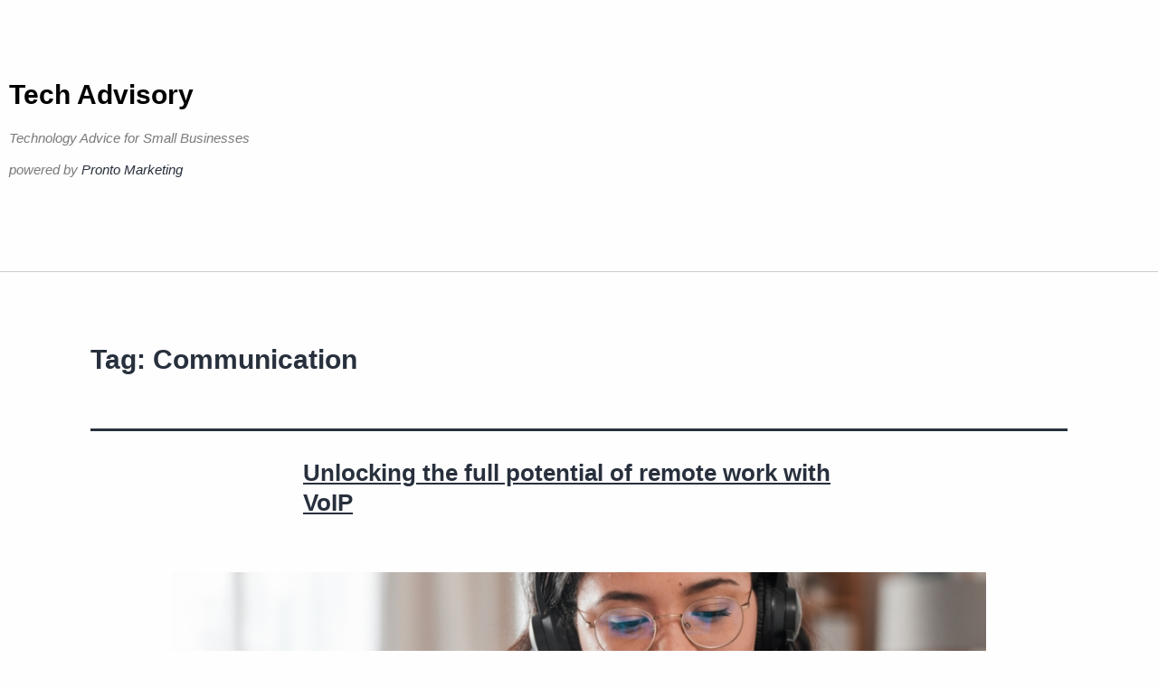

--- FILE ---
content_type: text/html; charset=UTF-8
request_url: https://www.techadvisory.org/tag/communication/
body_size: 10226
content:
<!DOCTYPE html>
<html lang="en-US">
<head>
	<meta charset="UTF-8">
	<meta name="viewport" content="width=device-width, initial-scale=1.0, viewport-fit=cover" />		<title>Communication &#8211; Tech Advisory</title>
<meta name='robots' content='max-image-preview:large' />
<link rel="alternate" type="application/rss+xml" title="Tech Advisory &raquo; Feed" href="https://www.techadvisory.org/feed/" />
<link rel="alternate" type="application/rss+xml" title="Tech Advisory &raquo; Comments Feed" href="https://www.techadvisory.org/comments/feed/" />
<link rel="alternate" type="application/rss+xml" title="Tech Advisory &raquo; Communication Tag Feed" href="https://www.techadvisory.org/tag/communication/feed/" />
<style id='wp-img-auto-sizes-contain-inline-css'>
img:is([sizes=auto i],[sizes^="auto," i]){contain-intrinsic-size:3000px 1500px}
/*# sourceURL=wp-img-auto-sizes-contain-inline-css */
</style>
<style id='wp-emoji-styles-inline-css'>

	img.wp-smiley, img.emoji {
		display: inline !important;
		border: none !important;
		box-shadow: none !important;
		height: 1em !important;
		width: 1em !important;
		margin: 0 0.07em !important;
		vertical-align: -0.1em !important;
		background: none !important;
		padding: 0 !important;
	}
/*# sourceURL=wp-emoji-styles-inline-css */
</style>
<link rel='stylesheet' id='twenty-twenty-one-custom-color-overrides-css' href='https://www.techadvisory.org/wp-content/themes/twentytwentyone/assets/css/custom-color-overrides.css?ver=2.7' media='all' />
<link rel='stylesheet' id='sign-in-with-google-css' href='https://www.techadvisory.org/wp-content/plugins/sign-in-with-google/src/public/css/sign-in-with-google-public.css?ver=1.8.0' media='all' />
<link rel='stylesheet' id='twenty-twenty-one-style-css' href='https://www.techadvisory.org/wp-content/themes/twentytwentyone/style.css?ver=2.7' media='all' />
<link rel='stylesheet' id='twenty-twenty-one-print-style-css' href='https://www.techadvisory.org/wp-content/themes/twentytwentyone/assets/css/print.css?ver=2.7' media='print' />
<link rel='stylesheet' id='elementor-frontend-css' href='https://www.techadvisory.org/wp-content/plugins/elementor/assets/css/frontend.min.css?ver=3.34.1' media='all' />
<link rel='stylesheet' id='widget-heading-css' href='https://www.techadvisory.org/wp-content/plugins/elementor/assets/css/widget-heading.min.css?ver=3.34.1' media='all' />
<link rel='stylesheet' id='elementor-icons-css' href='https://www.techadvisory.org/wp-content/plugins/elementor/assets/lib/eicons/css/elementor-icons.min.css?ver=5.45.0' media='all' />
<link rel='stylesheet' id='elementor-post-40845-css' href='https://www.techadvisory.org/wp-content/uploads/elementor/css/post-40845.css?ver=1768469906' media='all' />
<link rel='stylesheet' id='elementor-post-40945-css' href='https://www.techadvisory.org/wp-content/uploads/elementor/css/post-40945.css?ver=1768469906' media='all' />
<link rel='stylesheet' id='elementor-post-40936-css' href='https://www.techadvisory.org/wp-content/uploads/elementor/css/post-40936.css?ver=1768469906' media='all' />
<link rel='stylesheet' id='elementor-gf-local-robotoslab-css' href="https://www.techadvisory.org/wp-content/uploads/elementor/google-fonts/css/robotoslab.css?ver=1744104522" media='all' />
<link rel='stylesheet' id='elementor-gf-local-roboto-css' href="https://www.techadvisory.org/wp-content/uploads/elementor/google-fonts/css/roboto.css?ver=1744104526" media='all' />
<script src="https://www.techadvisory.org/wp-includes/js/jquery/jquery.min.js?ver=3.7.1" id="jquery-core-js" type="432f28dfa3f9a1fc01a28592-text/javascript"></script>
<script src="https://www.techadvisory.org/wp-includes/js/jquery/jquery-migrate.min.js?ver=3.4.1" id="jquery-migrate-js" type="432f28dfa3f9a1fc01a28592-text/javascript"></script>
<link rel="https://api.w.org/" href="https://www.techadvisory.org/wp-json/" /><link rel="alternate" title="JSON" type="application/json" href="https://www.techadvisory.org/wp-json/wp/v2/tags/54" /><link rel="EditURI" type="application/rsd+xml" title="RSD" href="https://www.techadvisory.org/xmlrpc.php?rsd" />
<meta name="generator" content="WordPress 6.9" />
<meta name="generator" content="Elementor 3.34.1; features: additional_custom_breakpoints; settings: css_print_method-external, google_font-enabled, font_display-swap">
<!-- Google tag (gtag.js) -->
<script async src="https://www.googletagmanager.com/gtag/js?id=G-990KYYYWD9" type="432f28dfa3f9a1fc01a28592-text/javascript"></script>
<script type="432f28dfa3f9a1fc01a28592-text/javascript">
  window.dataLayer = window.dataLayer || [];
  function gtag(){dataLayer.push(arguments);}
  gtag('js', new Date());

  gtag('config', 'G-990KYYYWD9');
</script>
			<style>
				.e-con.e-parent:nth-of-type(n+4):not(.e-lazyloaded):not(.e-no-lazyload),
				.e-con.e-parent:nth-of-type(n+4):not(.e-lazyloaded):not(.e-no-lazyload) * {
					background-image: none !important;
				}
				@media screen and (max-height: 1024px) {
					.e-con.e-parent:nth-of-type(n+3):not(.e-lazyloaded):not(.e-no-lazyload),
					.e-con.e-parent:nth-of-type(n+3):not(.e-lazyloaded):not(.e-no-lazyload) * {
						background-image: none !important;
					}
				}
				@media screen and (max-height: 640px) {
					.e-con.e-parent:nth-of-type(n+2):not(.e-lazyloaded):not(.e-no-lazyload),
					.e-con.e-parent:nth-of-type(n+2):not(.e-lazyloaded):not(.e-no-lazyload) * {
						background-image: none !important;
					}
				}
			</style>
			<link rel="icon" href="https://www.techadvisory.org/wp-content/uploads/2017/01/cropped-cropped-favicon5121-32x32.png" sizes="32x32" />
<link rel="icon" href="https://www.techadvisory.org/wp-content/uploads/2017/01/cropped-cropped-favicon5121-192x192.png" sizes="192x192" />
<link rel="apple-touch-icon" href="https://www.techadvisory.org/wp-content/uploads/2017/01/cropped-cropped-favicon5121-180x180.png" />
<meta name="msapplication-TileImage" content="https://www.techadvisory.org/wp-content/uploads/2017/01/cropped-cropped-favicon5121-270x270.png" />
</head>
<body class="archive tag tag-communication tag-54 wp-embed-responsive wp-theme-twentytwentyone is-light-theme no-js hfeed no-widgets elementor-default elementor-kit-40845">
		<header data-elementor-type="header" data-elementor-id="40945" class="elementor elementor-40945 elementor-location-header" data-elementor-post-type="elementor_library">
					<section class="elementor-section elementor-top-section elementor-element elementor-element-f73a2ae elementor-section-boxed elementor-section-height-default elementor-section-height-default" data-id="f73a2ae" data-element_type="section">
						<div class="elementor-container elementor-column-gap-default">
					<div class="elementor-column elementor-col-100 elementor-top-column elementor-element elementor-element-8bce843" data-id="8bce843" data-element_type="column">
			<div class="elementor-widget-wrap elementor-element-populated">
						<div class="elementor-element elementor-element-d465d27 elementor-widget elementor-widget-theme-site-title elementor-widget-heading" data-id="d465d27" data-element_type="widget" data-widget_type="theme-site-title.default">
				<div class="elementor-widget-container">
					<h1 class="elementor-heading-title elementor-size-default"><a href="https://www.techadvisory.org">Tech Advisory</a></h1>				</div>
				</div>
				<div class="elementor-element elementor-element-cbce737 elementor-widget elementor-widget-heading" data-id="cbce737" data-element_type="widget" data-widget_type="heading.default">
				<div class="elementor-widget-container">
					<h2 class="elementor-heading-title elementor-size-default"><p>Technology Advice for Small Businesses</p>
<p>powered by <a>Pronto Marketing</a></p>
</h2>				</div>
				</div>
					</div>
		</div>
					</div>
		</section>
				</header>
		

	<header class="page-header alignwide">
		<h1 class="page-title">Tag: <span>Communication</span></h1>			</header><!-- .page-header -->

					
<article id="post-43327" class="post-43327 post type-post status-publish format-standard has-post-thumbnail hentry category-general-articles-a category-voip tag-2024may29voip_a tag-collaboration tag-communication tag-remote-work tag-video-conferencing tag-voice-calling tag-voip entry">

	
<header class="entry-header">
	<h2 class="entry-title default-max-width"><a href="https://www.techadvisory.org/2024/05/unlocking-the-full-potential-of-remote-work-with-voip/">Unlocking the full potential of remote work with VoIP</a></h2>
		
			<figure class="post-thumbnail">
				<a class="post-thumbnail-inner alignwide" href="https://www.techadvisory.org/2024/05/unlocking-the-full-potential-of-remote-work-with-voip/" aria-hidden="true" tabindex="-1">
					<img fetchpriority="high" width="900" height="300" src="https://www.techadvisory.org/wp-content/uploads/2024/05/img-blog-voip-and-remote-work-the-perfect-combination-A.jpg" class="attachment-post-thumbnail size-post-thumbnail wp-post-image" alt="" decoding="async" srcset="https://www.techadvisory.org/wp-content/uploads/2024/05/img-blog-voip-and-remote-work-the-perfect-combination-A.jpg 900w, https://www.techadvisory.org/wp-content/uploads/2024/05/img-blog-voip-and-remote-work-the-perfect-combination-A-300x100.jpg 300w, https://www.techadvisory.org/wp-content/uploads/2024/05/img-blog-voip-and-remote-work-the-perfect-combination-A-768x256.jpg 768w" sizes="(max-width: 900px) 100vw, 900px" style="width:100%;height:33.33%;max-width:900px;" />				</a>
							</figure><!-- .post-thumbnail -->

				</header><!-- .entry-header -->

	<div class="entry-content">
		<p>As businesses adapt to the evolving landscape of remote work, the need for robust and efficient communication tools becomes increasingly critical. Voice over Internet Protocol (VoIP) offers a revolutionary approach to remote communication, providing unmatched accessibility and a host of features designed to keep teams connected and productive. This blog post will explore the myriad&hellip; <a class="more-link" href="https://www.techadvisory.org/2024/05/unlocking-the-full-potential-of-remote-work-with-voip/">Continue reading <span class="screen-reader-text">Unlocking the full potential of remote work with VoIP</span></a></p>
	</div><!-- .entry-content -->

	<footer class="entry-footer default-max-width">
		<span class="posted-on">Published <time class="entry-date published updated" datetime="2024-05-29T08:00:09-07:00">May 29, 2024</time></span><div class="post-taxonomies"><span class="cat-links">Categorized as <a href="https://www.techadvisory.org/category/general-articles-a/" rel="category tag">General Articles A</a>, <a href="https://www.techadvisory.org/category/voip/" rel="category tag">VoIP</a> </span><span class="tags-links">Tagged <a href="https://www.techadvisory.org/tag/2024may29voip_a/" rel="tag">2024May29VoIP_A</a>, <a href="https://www.techadvisory.org/tag/collaboration/" rel="tag">Collaboration</a>, <a href="https://www.techadvisory.org/tag/communication/" rel="tag">Communication</a>, <a href="https://www.techadvisory.org/tag/remote-work/" rel="tag">remote work</a>, <a href="https://www.techadvisory.org/tag/video-conferencing/" rel="tag">video conferencing</a>, <a href="https://www.techadvisory.org/tag/voice-calling/" rel="tag">voice calling</a>, <a href="https://www.techadvisory.org/tag/voip/" rel="tag">VoIP</a></span></div>	</footer><!-- .entry-footer -->
</article><!-- #post-${ID} -->
					
<article id="post-43326" class="post-43326 post type-post status-publish format-standard has-post-thumbnail hentry category-general-articles-c category-voip tag-2024may29voip_c tag-collaboration tag-communication tag-remote-work tag-video-conferencing tag-voice-calling tag-voip entry">

	
<header class="entry-header">
	<h2 class="entry-title default-max-width"><a href="https://www.techadvisory.org/2024/05/voip-the-ultimate-solution-for-remote-work/">VoIP: The ultimate solution for remote work</a></h2>
		
			<figure class="post-thumbnail">
				<a class="post-thumbnail-inner alignwide" href="https://www.techadvisory.org/2024/05/voip-the-ultimate-solution-for-remote-work/" aria-hidden="true" tabindex="-1">
					<img width="900" height="300" src="https://www.techadvisory.org/wp-content/uploads/2024/05/img-blog-voip-and-remote-work-the-perfect-combination-C.jpg" class="attachment-post-thumbnail size-post-thumbnail wp-post-image" alt="" decoding="async" srcset="https://www.techadvisory.org/wp-content/uploads/2024/05/img-blog-voip-and-remote-work-the-perfect-combination-C.jpg 900w, https://www.techadvisory.org/wp-content/uploads/2024/05/img-blog-voip-and-remote-work-the-perfect-combination-C-300x100.jpg 300w, https://www.techadvisory.org/wp-content/uploads/2024/05/img-blog-voip-and-remote-work-the-perfect-combination-C-768x256.jpg 768w" sizes="(max-width: 900px) 100vw, 900px" style="width:100%;height:33.33%;max-width:900px;" />				</a>
							</figure><!-- .post-thumbnail -->

				</header><!-- .entry-header -->

	<div class="entry-content">
		<p>Remote work is here to stay, but with it comes the challenge of ensuring smooth and efficient communication among team members scattered across different locations. Fortunately, Voice over Internet Protocol (VoIP) has emerged as the ultimate solution, offering unparalleled flexibility and cost effectiveness. In this comprehensive guide, we will uncover how VoIP empowers seamless remote&hellip; <a class="more-link" href="https://www.techadvisory.org/2024/05/voip-the-ultimate-solution-for-remote-work/">Continue reading <span class="screen-reader-text">VoIP: The ultimate solution for remote work</span></a></p>
	</div><!-- .entry-content -->

	<footer class="entry-footer default-max-width">
		<span class="posted-on">Published <time class="entry-date published updated" datetime="2024-05-29T08:00:07-07:00">May 29, 2024</time></span><div class="post-taxonomies"><span class="cat-links">Categorized as <a href="https://www.techadvisory.org/category/general-articles-c/" rel="category tag">General Articles C</a>, <a href="https://www.techadvisory.org/category/voip/" rel="category tag">VoIP</a> </span><span class="tags-links">Tagged <a href="https://www.techadvisory.org/tag/2024may29voip_c/" rel="tag">2024May29VoIP_C</a>, <a href="https://www.techadvisory.org/tag/collaboration/" rel="tag">Collaboration</a>, <a href="https://www.techadvisory.org/tag/communication/" rel="tag">Communication</a>, <a href="https://www.techadvisory.org/tag/remote-work/" rel="tag">remote work</a>, <a href="https://www.techadvisory.org/tag/video-conferencing/" rel="tag">video conferencing</a>, <a href="https://www.techadvisory.org/tag/voice-calling/" rel="tag">voice calling</a>, <a href="https://www.techadvisory.org/tag/voip/" rel="tag">VoIP</a></span></div>	</footer><!-- .entry-footer -->
</article><!-- #post-${ID} -->
					
<article id="post-43325" class="post-43325 post type-post status-publish format-standard has-post-thumbnail hentry category-general-articles-b category-voip tag-2024may29voip_b tag-collaboration tag-communication tag-remote-work tag-video-conferencing tag-voice-calling tag-voip entry">

	
<header class="entry-header">
	<h2 class="entry-title default-max-width"><a href="https://www.techadvisory.org/2024/05/elevate-your-remote-workforce-the-power-of-voip/">Elevate your remote workforce: The power of VoIP</a></h2>
		
			<figure class="post-thumbnail">
				<a class="post-thumbnail-inner alignwide" href="https://www.techadvisory.org/2024/05/elevate-your-remote-workforce-the-power-of-voip/" aria-hidden="true" tabindex="-1">
					<img width="900" height="300" src="https://www.techadvisory.org/wp-content/uploads/2024/05/img-blog-voip-and-remote-work-the-perfect-combination-B.jpg" class="attachment-post-thumbnail size-post-thumbnail wp-post-image" alt="" decoding="async" srcset="https://www.techadvisory.org/wp-content/uploads/2024/05/img-blog-voip-and-remote-work-the-perfect-combination-B.jpg 900w, https://www.techadvisory.org/wp-content/uploads/2024/05/img-blog-voip-and-remote-work-the-perfect-combination-B-300x100.jpg 300w, https://www.techadvisory.org/wp-content/uploads/2024/05/img-blog-voip-and-remote-work-the-perfect-combination-B-768x256.jpg 768w" sizes="(max-width: 900px) 100vw, 900px" style="width:100%;height:33.33%;max-width:900px;" />				</a>
							</figure><!-- .post-thumbnail -->

				</header><!-- .entry-header -->

	<div class="entry-content">
		<p>In an era where remote work has become the new norm, businesses are constantly searching for ways to streamline communication and collaboration. One technology stands out as a game-changer: Voice over Internet Protocol (VoIP). This innovative solution has revolutionized the way dispersed teams communicate, making it easier than ever to stay connected and productive, no&hellip; <a class="more-link" href="https://www.techadvisory.org/2024/05/elevate-your-remote-workforce-the-power-of-voip/">Continue reading <span class="screen-reader-text">Elevate your remote workforce: The power of VoIP</span></a></p>
	</div><!-- .entry-content -->

	<footer class="entry-footer default-max-width">
		<span class="posted-on">Published <time class="entry-date published updated" datetime="2024-05-29T08:00:05-07:00">May 29, 2024</time></span><div class="post-taxonomies"><span class="cat-links">Categorized as <a href="https://www.techadvisory.org/category/general-articles-b/" rel="category tag">General Articles B</a>, <a href="https://www.techadvisory.org/category/voip/" rel="category tag">VoIP</a> </span><span class="tags-links">Tagged <a href="https://www.techadvisory.org/tag/2024may29voip_b/" rel="tag">2024May29VoIP_B</a>, <a href="https://www.techadvisory.org/tag/collaboration/" rel="tag">Collaboration</a>, <a href="https://www.techadvisory.org/tag/communication/" rel="tag">Communication</a>, <a href="https://www.techadvisory.org/tag/remote-work/" rel="tag">remote work</a>, <a href="https://www.techadvisory.org/tag/video-conferencing/" rel="tag">video conferencing</a>, <a href="https://www.techadvisory.org/tag/voice-calling/" rel="tag">voice calling</a>, <a href="https://www.techadvisory.org/tag/voip/" rel="tag">VoIP</a></span></div>	</footer><!-- .entry-footer -->
</article><!-- #post-${ID} -->
					
<article id="post-43007" class="post-43007 post type-post status-publish format-standard has-post-thumbnail hentry category-business category-general-articles-b tag-2024april5business_b tag-affordable tag-business-continuity tag-communication tag-comprehensive-plan tag-cyberattacks tag-data-backups tag-disaster-recovery tag-it tag-misconceptions tag-myths tag-natural-disasters tag-recovery-time tag-system-failures entry">

	
<header class="entry-header">
	<h2 class="entry-title default-max-width"><a href="https://www.techadvisory.org/2024/04/debunking-top-disaster-recovery-myths-essential-insights-for-businesses/">Debunking top disaster recovery myths: Essential insights for businesses</a></h2>
		
			<figure class="post-thumbnail">
				<a class="post-thumbnail-inner alignwide" href="https://www.techadvisory.org/2024/04/debunking-top-disaster-recovery-myths-essential-insights-for-businesses/" aria-hidden="true" tabindex="-1">
					<img width="900" height="300" src="https://www.techadvisory.org/wp-content/uploads/2024/04/img-blog-3-Biggest-Disaster-Recovery-Myths-that-Businesses-Should-Ignore-B.jpg" class="attachment-post-thumbnail size-post-thumbnail wp-post-image" alt="" decoding="async" srcset="https://www.techadvisory.org/wp-content/uploads/2024/04/img-blog-3-Biggest-Disaster-Recovery-Myths-that-Businesses-Should-Ignore-B.jpg 900w, https://www.techadvisory.org/wp-content/uploads/2024/04/img-blog-3-Biggest-Disaster-Recovery-Myths-that-Businesses-Should-Ignore-B-300x100.jpg 300w, https://www.techadvisory.org/wp-content/uploads/2024/04/img-blog-3-Biggest-Disaster-Recovery-Myths-that-Businesses-Should-Ignore-B-768x256.jpg 768w" sizes="(max-width: 900px) 100vw, 900px" style="width:100%;height:33.33%;max-width:900px;" />				</a>
							</figure><!-- .post-thumbnail -->

				</header><!-- .entry-header -->

	<div class="entry-content">
		<p>As businesses embrace digital transformation, the specter of disasters looms larger than ever. Cyberattacks, system failures, and natural disasters are no longer rare occurrences but rather everyday challenges that organizations must confront. However, amidst these challenges, numerous myths and misconceptions about disaster recovery persist. Myth 1: Disaster recovery is only necessary for large corporations News&hellip; <a class="more-link" href="https://www.techadvisory.org/2024/04/debunking-top-disaster-recovery-myths-essential-insights-for-businesses/">Continue reading <span class="screen-reader-text">Debunking top disaster recovery myths: Essential insights for businesses</span></a></p>
	</div><!-- .entry-content -->

	<footer class="entry-footer default-max-width">
		<span class="posted-on">Published <time class="entry-date published updated" datetime="2024-04-05T08:00:37-07:00">April 5, 2024</time></span><div class="post-taxonomies"><span class="cat-links">Categorized as <a href="https://www.techadvisory.org/category/business/" rel="category tag">Business</a>, <a href="https://www.techadvisory.org/category/general-articles-b/" rel="category tag">General Articles B</a> </span><span class="tags-links">Tagged <a href="https://www.techadvisory.org/tag/2024april5business_b/" rel="tag">2024April5Business_B</a>, <a href="https://www.techadvisory.org/tag/affordable/" rel="tag">affordable</a>, <a href="https://www.techadvisory.org/tag/business-continuity/" rel="tag">Business Continuity</a>, <a href="https://www.techadvisory.org/tag/communication/" rel="tag">Communication</a>, <a href="https://www.techadvisory.org/tag/comprehensive-plan/" rel="tag">comprehensive plan</a>, <a href="https://www.techadvisory.org/tag/cyberattacks/" rel="tag">cyberattacks</a>, <a href="https://www.techadvisory.org/tag/data-backups/" rel="tag">Data backups</a>, <a href="https://www.techadvisory.org/tag/disaster-recovery/" rel="tag">disaster recovery</a>, <a href="https://www.techadvisory.org/tag/it/" rel="tag">IT</a>, <a href="https://www.techadvisory.org/tag/misconceptions/" rel="tag">misconceptions</a>, <a href="https://www.techadvisory.org/tag/myths/" rel="tag">myths</a>, <a href="https://www.techadvisory.org/tag/natural-disasters/" rel="tag">natural disasters</a>, <a href="https://www.techadvisory.org/tag/recovery-time/" rel="tag">recovery time</a>, <a href="https://www.techadvisory.org/tag/system-failures/" rel="tag">system failures</a></span></div>	</footer><!-- .entry-footer -->
</article><!-- #post-${ID} -->
					
<article id="post-43008" class="post-43008 post type-post status-publish format-standard has-post-thumbnail hentry category-business category-general-articles-c tag-2024april5business_c tag-affordable tag-business-continuity tag-communication tag-comprehensive-plan tag-cyberattacks tag-data-backups tag-disaster-recovery tag-it tag-misconceptions tag-myths tag-natural-disasters tag-recovery-time tag-system-failures entry">

	
<header class="entry-header">
	<h2 class="entry-title default-max-width"><a href="https://www.techadvisory.org/2024/04/dispelling-common-misconceptions-about-disaster-recovery-for-modern-businesses/">Dispelling common misconceptions about disaster recovery for modern businesses</a></h2>
		
			<figure class="post-thumbnail">
				<a class="post-thumbnail-inner alignwide" href="https://www.techadvisory.org/2024/04/dispelling-common-misconceptions-about-disaster-recovery-for-modern-businesses/" aria-hidden="true" tabindex="-1">
					<img width="900" height="300" src="https://www.techadvisory.org/wp-content/uploads/2024/04/img-blog-3-Biggest-Disaster-Recovery-Myths-that-Businesses-Should-Ignore-C.jpg" class="attachment-post-thumbnail size-post-thumbnail wp-post-image" alt="" decoding="async" srcset="https://www.techadvisory.org/wp-content/uploads/2024/04/img-blog-3-Biggest-Disaster-Recovery-Myths-that-Businesses-Should-Ignore-C.jpg 900w, https://www.techadvisory.org/wp-content/uploads/2024/04/img-blog-3-Biggest-Disaster-Recovery-Myths-that-Businesses-Should-Ignore-C-300x100.jpg 300w, https://www.techadvisory.org/wp-content/uploads/2024/04/img-blog-3-Biggest-Disaster-Recovery-Myths-that-Businesses-Should-Ignore-C-768x256.jpg 768w" sizes="(max-width: 900px) 100vw, 900px" style="width:100%;height:33.33%;max-width:900px;" />				</a>
							</figure><!-- .post-thumbnail -->

				</header><!-- .entry-header -->

	<div class="entry-content">
		<p>Disasters come in various forms, from malicious cyberattacks to unexpected system failures to natural calamities. With these threats becoming increasingly common, businesses must navigate through a maze of myths and misconceptions surrounding disaster recovery. Here are the top six disaster recovery myths you should be aware of. Myth 1: Disaster recovery is only necessary for&hellip; <a class="more-link" href="https://www.techadvisory.org/2024/04/dispelling-common-misconceptions-about-disaster-recovery-for-modern-businesses/">Continue reading <span class="screen-reader-text">Dispelling common misconceptions about disaster recovery for modern businesses</span></a></p>
	</div><!-- .entry-content -->

	<footer class="entry-footer default-max-width">
		<span class="posted-on">Published <time class="entry-date published updated" datetime="2024-04-05T08:00:37-07:00">April 5, 2024</time></span><div class="post-taxonomies"><span class="cat-links">Categorized as <a href="https://www.techadvisory.org/category/business/" rel="category tag">Business</a>, <a href="https://www.techadvisory.org/category/general-articles-c/" rel="category tag">General Articles C</a> </span><span class="tags-links">Tagged <a href="https://www.techadvisory.org/tag/2024april5business_c/" rel="tag">2024April5Business_C</a>, <a href="https://www.techadvisory.org/tag/affordable/" rel="tag">affordable</a>, <a href="https://www.techadvisory.org/tag/business-continuity/" rel="tag">Business Continuity</a>, <a href="https://www.techadvisory.org/tag/communication/" rel="tag">Communication</a>, <a href="https://www.techadvisory.org/tag/comprehensive-plan/" rel="tag">comprehensive plan</a>, <a href="https://www.techadvisory.org/tag/cyberattacks/" rel="tag">cyberattacks</a>, <a href="https://www.techadvisory.org/tag/data-backups/" rel="tag">Data backups</a>, <a href="https://www.techadvisory.org/tag/disaster-recovery/" rel="tag">disaster recovery</a>, <a href="https://www.techadvisory.org/tag/it/" rel="tag">IT</a>, <a href="https://www.techadvisory.org/tag/misconceptions/" rel="tag">misconceptions</a>, <a href="https://www.techadvisory.org/tag/myths/" rel="tag">myths</a>, <a href="https://www.techadvisory.org/tag/natural-disasters/" rel="tag">natural disasters</a>, <a href="https://www.techadvisory.org/tag/recovery-time/" rel="tag">recovery time</a>, <a href="https://www.techadvisory.org/tag/system-failures/" rel="tag">system failures</a></span></div>	</footer><!-- .entry-footer -->
</article><!-- #post-${ID} -->
					
<article id="post-43006" class="post-43006 post type-post status-publish format-standard has-post-thumbnail hentry category-business category-general-articles-a tag-2024april5business_a tag-affordable tag-business-continuity tag-communication tag-comprehensive-plan tag-cyberattacks tag-data-backups tag-disaster-recovery tag-it tag-misconceptions tag-myths tag-natural-disasters tag-recovery-time tag-system-failures entry">

	
<header class="entry-header">
	<h2 class="entry-title default-max-width"><a href="https://www.techadvisory.org/2024/04/6-common-disaster-recovery-myths-every-business-should-know/">6 Common disaster recovery myths every business should know</a></h2>
		
			<figure class="post-thumbnail">
				<a class="post-thumbnail-inner alignwide" href="https://www.techadvisory.org/2024/04/6-common-disaster-recovery-myths-every-business-should-know/" aria-hidden="true" tabindex="-1">
					<img width="900" height="300" src="https://www.techadvisory.org/wp-content/uploads/2024/04/img-blog-3-Biggest-Disaster-Recovery-Myths-that-Businesses-Should-Ignore-A.jpg" class="attachment-post-thumbnail size-post-thumbnail wp-post-image" alt="" decoding="async" srcset="https://www.techadvisory.org/wp-content/uploads/2024/04/img-blog-3-Biggest-Disaster-Recovery-Myths-that-Businesses-Should-Ignore-A.jpg 900w, https://www.techadvisory.org/wp-content/uploads/2024/04/img-blog-3-Biggest-Disaster-Recovery-Myths-that-Businesses-Should-Ignore-A-300x100.jpg 300w, https://www.techadvisory.org/wp-content/uploads/2024/04/img-blog-3-Biggest-Disaster-Recovery-Myths-that-Businesses-Should-Ignore-A-768x256.jpg 768w" sizes="(max-width: 900px) 100vw, 900px" style="width:100%;height:33.33%;max-width:900px;" />				</a>
							</figure><!-- .post-thumbnail -->

				</header><!-- .entry-header -->

	<div class="entry-content">
		<p>Cyberattacks, system failures, and natural disasters have become a common occurrence, and they&#8217;re becoming increasingly more disruptive as businesses continue to digitize their operations. Having a disaster recovery plan is the best defense against these risks, but a shocking number of businesses are misinformed about what it takes to effectively recover from a disaster. Here&hellip; <a class="more-link" href="https://www.techadvisory.org/2024/04/6-common-disaster-recovery-myths-every-business-should-know/">Continue reading <span class="screen-reader-text">6 Common disaster recovery myths every business should know</span></a></p>
	</div><!-- .entry-content -->

	<footer class="entry-footer default-max-width">
		<span class="posted-on">Published <time class="entry-date published updated" datetime="2024-04-05T08:00:36-07:00">April 5, 2024</time></span><div class="post-taxonomies"><span class="cat-links">Categorized as <a href="https://www.techadvisory.org/category/business/" rel="category tag">Business</a>, <a href="https://www.techadvisory.org/category/general-articles-a/" rel="category tag">General Articles A</a> </span><span class="tags-links">Tagged <a href="https://www.techadvisory.org/tag/2024april5business_a/" rel="tag">2024April5Business_A</a>, <a href="https://www.techadvisory.org/tag/affordable/" rel="tag">affordable</a>, <a href="https://www.techadvisory.org/tag/business-continuity/" rel="tag">Business Continuity</a>, <a href="https://www.techadvisory.org/tag/communication/" rel="tag">Communication</a>, <a href="https://www.techadvisory.org/tag/comprehensive-plan/" rel="tag">comprehensive plan</a>, <a href="https://www.techadvisory.org/tag/cyberattacks/" rel="tag">cyberattacks</a>, <a href="https://www.techadvisory.org/tag/data-backups/" rel="tag">Data backups</a>, <a href="https://www.techadvisory.org/tag/disaster-recovery/" rel="tag">disaster recovery</a>, <a href="https://www.techadvisory.org/tag/it/" rel="tag">IT</a>, <a href="https://www.techadvisory.org/tag/misconceptions/" rel="tag">misconceptions</a>, <a href="https://www.techadvisory.org/tag/myths/" rel="tag">myths</a>, <a href="https://www.techadvisory.org/tag/natural-disasters/" rel="tag">natural disasters</a>, <a href="https://www.techadvisory.org/tag/recovery-time/" rel="tag">recovery time</a>, <a href="https://www.techadvisory.org/tag/system-failures/" rel="tag">system failures</a></span></div>	</footer><!-- .entry-footer -->
</article><!-- #post-${ID} -->
					
<article id="post-40831" class="post-40831 post type-post status-publish format-standard has-post-thumbnail hentry category-general-articles-c category-voip tag-2023june7voip_c tag-business-phone-systems tag-call-management tag-cloud-telephony tag-communication tag-crm tag-data-analytics tag-instant-messaging tag-remote-work tag-telephony tag-video-conferencing tag-voip entry">

	
<header class="entry-header">
	<h2 class="entry-title default-max-width"><a href="https://www.techadvisory.org/2023/06/what-are-business-phone-systems-capable-of-today/">What are business phone systems capable of today?</a></h2>
		
			<figure class="post-thumbnail">
				<a class="post-thumbnail-inner alignwide" href="https://www.techadvisory.org/2023/06/what-are-business-phone-systems-capable-of-today/" aria-hidden="true" tabindex="-1">
					<img width="900" height="300" src="https://www.techadvisory.org/wp-content/uploads/2023/06/img-blog-what-do-business-phone-systems-look-like-today-C.jpg" class="attachment-post-thumbnail size-post-thumbnail wp-post-image" alt="" decoding="async" srcset="https://www.techadvisory.org/wp-content/uploads/2023/06/img-blog-what-do-business-phone-systems-look-like-today-C.jpg 900w, https://www.techadvisory.org/wp-content/uploads/2023/06/img-blog-what-do-business-phone-systems-look-like-today-C-300x100.jpg 300w, https://www.techadvisory.org/wp-content/uploads/2023/06/img-blog-what-do-business-phone-systems-look-like-today-C-768x256.jpg 768w" sizes="(max-width: 900px) 100vw, 900px" style="width:100%;height:33.33%;max-width:900px;" />				</a>
							</figure><!-- .post-thumbnail -->

				</header><!-- .entry-header -->

	<div class="entry-content">
		<p>As the world becomes increasingly interconnected, businesses require robust and versatile communication systems to maintain a competitive edge. Today’s business phone systems have evolved to meet these demands, leveraging the power of cloud and cutting-edge technologies. But just how different are modern business phone systems compared to their traditional counterparts? 1. Scalable cloud telephony services&hellip; <a class="more-link" href="https://www.techadvisory.org/2023/06/what-are-business-phone-systems-capable-of-today/">Continue reading <span class="screen-reader-text">What are business phone systems capable of today?</span></a></p>
	</div><!-- .entry-content -->

	<footer class="entry-footer default-max-width">
		<span class="posted-on">Published <time class="entry-date published updated" datetime="2023-06-07T08:00:27-07:00">June 7, 2023</time></span><div class="post-taxonomies"><span class="cat-links">Categorized as <a href="https://www.techadvisory.org/category/general-articles-c/" rel="category tag">General Articles C</a>, <a href="https://www.techadvisory.org/category/voip/" rel="category tag">VoIP</a> </span><span class="tags-links">Tagged <a href="https://www.techadvisory.org/tag/2023june7voip_c/" rel="tag">2023June7VoIP_C</a>, <a href="https://www.techadvisory.org/tag/business-phone-systems/" rel="tag">Business phone systems</a>, <a href="https://www.techadvisory.org/tag/call-management/" rel="tag">call management</a>, <a href="https://www.techadvisory.org/tag/cloud-telephony/" rel="tag">cloud telephony</a>, <a href="https://www.techadvisory.org/tag/communication/" rel="tag">Communication</a>, <a href="https://www.techadvisory.org/tag/crm/" rel="tag">CRM</a>, <a href="https://www.techadvisory.org/tag/data-analytics/" rel="tag">data analytics</a>, <a href="https://www.techadvisory.org/tag/instant-messaging/" rel="tag">Instant Messaging</a>, <a href="https://www.techadvisory.org/tag/remote-work/" rel="tag">remote work</a>, <a href="https://www.techadvisory.org/tag/telephony/" rel="tag">telephony</a>, <a href="https://www.techadvisory.org/tag/video-conferencing/" rel="tag">video conferencing</a>, <a href="https://www.techadvisory.org/tag/voip/" rel="tag">VoIP</a></span></div>	</footer><!-- .entry-footer -->
</article><!-- #post-${ID} -->
					
<article id="post-40830" class="post-40830 post type-post status-publish format-standard has-post-thumbnail hentry category-general-articles-b category-voip tag-2023june7voip_b tag-business-phone-systems tag-call-management tag-cloud-telephony tag-communication tag-crm tag-data-analytics tag-instant-messaging tag-remote-work tag-telephony tag-video-conferencing tag-voip entry">

	
<header class="entry-header">
	<h2 class="entry-title default-max-width"><a href="https://www.techadvisory.org/2023/06/4-ways-business-phone-systems-have-changed/">4 Ways business phone systems have changed</a></h2>
		
			<figure class="post-thumbnail">
				<a class="post-thumbnail-inner alignwide" href="https://www.techadvisory.org/2023/06/4-ways-business-phone-systems-have-changed/" aria-hidden="true" tabindex="-1">
					<img width="900" height="300" src="https://www.techadvisory.org/wp-content/uploads/2023/06/img-blog-what-do-business-phone-systems-look-like-today-B.jpg" class="attachment-post-thumbnail size-post-thumbnail wp-post-image" alt="" decoding="async" srcset="https://www.techadvisory.org/wp-content/uploads/2023/06/img-blog-what-do-business-phone-systems-look-like-today-B.jpg 900w, https://www.techadvisory.org/wp-content/uploads/2023/06/img-blog-what-do-business-phone-systems-look-like-today-B-300x100.jpg 300w, https://www.techadvisory.org/wp-content/uploads/2023/06/img-blog-what-do-business-phone-systems-look-like-today-B-768x256.jpg 768w" sizes="(max-width: 900px) 100vw, 900px" style="width:100%;height:33.33%;max-width:900px;" />				</a>
							</figure><!-- .post-thumbnail -->

				</header><!-- .entry-header -->

	<div class="entry-content">
		<p>The landscape of business phone systems has witnessed a paradigm shift, reflecting the rapid advancements in telecommunications technology. With the advent of mobile devices, the rise of remote work, and the emergence of unified communications, modern business phone systems have become much more powerful and sophisticated. Here are four ways business phone systems have changed.&hellip; <a class="more-link" href="https://www.techadvisory.org/2023/06/4-ways-business-phone-systems-have-changed/">Continue reading <span class="screen-reader-text">4 Ways business phone systems have changed</span></a></p>
	</div><!-- .entry-content -->

	<footer class="entry-footer default-max-width">
		<span class="posted-on">Published <time class="entry-date published updated" datetime="2023-06-07T08:00:26-07:00">June 7, 2023</time></span><div class="post-taxonomies"><span class="cat-links">Categorized as <a href="https://www.techadvisory.org/category/general-articles-b/" rel="category tag">General Articles B</a>, <a href="https://www.techadvisory.org/category/voip/" rel="category tag">VoIP</a> </span><span class="tags-links">Tagged <a href="https://www.techadvisory.org/tag/2023june7voip_b/" rel="tag">2023June7VoIP_B</a>, <a href="https://www.techadvisory.org/tag/business-phone-systems/" rel="tag">Business phone systems</a>, <a href="https://www.techadvisory.org/tag/call-management/" rel="tag">call management</a>, <a href="https://www.techadvisory.org/tag/cloud-telephony/" rel="tag">cloud telephony</a>, <a href="https://www.techadvisory.org/tag/communication/" rel="tag">Communication</a>, <a href="https://www.techadvisory.org/tag/crm/" rel="tag">CRM</a>, <a href="https://www.techadvisory.org/tag/data-analytics/" rel="tag">data analytics</a>, <a href="https://www.techadvisory.org/tag/instant-messaging/" rel="tag">Instant Messaging</a>, <a href="https://www.techadvisory.org/tag/remote-work/" rel="tag">remote work</a>, <a href="https://www.techadvisory.org/tag/telephony/" rel="tag">telephony</a>, <a href="https://www.techadvisory.org/tag/video-conferencing/" rel="tag">video conferencing</a>, <a href="https://www.techadvisory.org/tag/voip/" rel="tag">VoIP</a></span></div>	</footer><!-- .entry-footer -->
</article><!-- #post-${ID} -->
					
<article id="post-40829" class="post-40829 post type-post status-publish format-standard has-post-thumbnail hentry category-general-articles-a category-voip tag-2023june7voip_a tag-business-phone-systems tag-call-management tag-cloud-telephony tag-communication tag-crm tag-data-analytics tag-instant-messaging tag-remote-work tag-telephony tag-video-conferencing tag-voip entry">

	
<header class="entry-header">
	<h2 class="entry-title default-max-width"><a href="https://www.techadvisory.org/2023/06/how-are-business-phone-systems-different-today/">How are business phone systems different today?</a></h2>
		
			<figure class="post-thumbnail">
				<a class="post-thumbnail-inner alignwide" href="https://www.techadvisory.org/2023/06/how-are-business-phone-systems-different-today/" aria-hidden="true" tabindex="-1">
					<img width="900" height="300" src="https://www.techadvisory.org/wp-content/uploads/2023/06/img-blog-what-do-business-phone-systems-look-like-today-A.jpg" class="attachment-post-thumbnail size-post-thumbnail wp-post-image" alt="" decoding="async" srcset="https://www.techadvisory.org/wp-content/uploads/2023/06/img-blog-what-do-business-phone-systems-look-like-today-A.jpg 900w, https://www.techadvisory.org/wp-content/uploads/2023/06/img-blog-what-do-business-phone-systems-look-like-today-A-300x100.jpg 300w, https://www.techadvisory.org/wp-content/uploads/2023/06/img-blog-what-do-business-phone-systems-look-like-today-A-768x256.jpg 768w" sizes="(max-width: 900px) 100vw, 900px" style="width:100%;height:33.33%;max-width:900px;" />				</a>
							</figure><!-- .post-thumbnail -->

				</header><!-- .entry-header -->

	<div class="entry-content">
		<p>Business phone systems have undergone significant transformations, adapting to the evolving needs of modern enterprises. Gone are the days of traditional landline phones and cumbersome hardware installations. Instead, contemporary business phone systems have embraced cloud technology, revolutionizing the way organizations communicate internally and with their customers. Below are some of the unique features of modern&hellip; <a class="more-link" href="https://www.techadvisory.org/2023/06/how-are-business-phone-systems-different-today/">Continue reading <span class="screen-reader-text">How are business phone systems different today?</span></a></p>
	</div><!-- .entry-content -->

	<footer class="entry-footer default-max-width">
		<span class="posted-on">Published <time class="entry-date published updated" datetime="2023-06-07T08:00:25-07:00">June 7, 2023</time></span><div class="post-taxonomies"><span class="cat-links">Categorized as <a href="https://www.techadvisory.org/category/general-articles-a/" rel="category tag">General Articles A</a>, <a href="https://www.techadvisory.org/category/voip/" rel="category tag">VoIP</a> </span><span class="tags-links">Tagged <a href="https://www.techadvisory.org/tag/2023june7voip_a/" rel="tag">2023June7VoIP_A</a>, <a href="https://www.techadvisory.org/tag/business-phone-systems/" rel="tag">Business phone systems</a>, <a href="https://www.techadvisory.org/tag/call-management/" rel="tag">call management</a>, <a href="https://www.techadvisory.org/tag/cloud-telephony/" rel="tag">cloud telephony</a>, <a href="https://www.techadvisory.org/tag/communication/" rel="tag">Communication</a>, <a href="https://www.techadvisory.org/tag/crm/" rel="tag">CRM</a>, <a href="https://www.techadvisory.org/tag/data-analytics/" rel="tag">data analytics</a>, <a href="https://www.techadvisory.org/tag/instant-messaging/" rel="tag">Instant Messaging</a>, <a href="https://www.techadvisory.org/tag/remote-work/" rel="tag">remote work</a>, <a href="https://www.techadvisory.org/tag/telephony/" rel="tag">telephony</a>, <a href="https://www.techadvisory.org/tag/video-conferencing/" rel="tag">video conferencing</a>, <a href="https://www.techadvisory.org/tag/voip/" rel="tag">VoIP</a></span></div>	</footer><!-- .entry-footer -->
</article><!-- #post-${ID} -->
					
<article id="post-38262" class="post-38262 post type-post status-publish format-standard has-post-thumbnail hentry category-general-articles-c category-voip tag-2022may4voip_c tag-communication tag-phone-system tag-qos tag-quality-of-service tag-voip tag-voip-benefits tag-voip-provider tag-voip-quality-of-service entry">

	
<header class="entry-header">
	<h2 class="entry-title default-max-width"><a href="https://www.techadvisory.org/2022/05/a-quick-guide-to-voip-quality-of-service/">A quick guide to VoIP Quality of Service</a></h2>
		
			<figure class="post-thumbnail">
				<a class="post-thumbnail-inner alignwide" href="https://www.techadvisory.org/2022/05/a-quick-guide-to-voip-quality-of-service/" aria-hidden="true" tabindex="-1">
					<img width="900" height="300" src="https://www.techadvisory.org/wp-content/uploads/2022/04/img-blog-What-you-need-to-know-about-VoIP-Quality-C.jpg" class="attachment-post-thumbnail size-post-thumbnail wp-post-image" alt="" decoding="async" srcset="https://www.techadvisory.org/wp-content/uploads/2022/04/img-blog-What-you-need-to-know-about-VoIP-Quality-C.jpg 900w, https://www.techadvisory.org/wp-content/uploads/2022/04/img-blog-What-you-need-to-know-about-VoIP-Quality-C-300x100.jpg 300w, https://www.techadvisory.org/wp-content/uploads/2022/04/img-blog-What-you-need-to-know-about-VoIP-Quality-C-768x256.jpg 768w" sizes="(max-width: 900px) 100vw, 900px" style="width:100%;height:33.33%;max-width:900px;" />				</a>
							</figure><!-- .post-thumbnail -->

				</header><!-- .entry-header -->

	<div class="entry-content">
		<p>Every business is looking for ways to save money and improve their bottom line. Because of this, many are turning to Voice over Internet Protocol (VoIP) as it offers a number of features and benefits that can help reduce costs while improving communication. However, not all VoIP providers are created equal. When choosing a VoIP&hellip; <a class="more-link" href="https://www.techadvisory.org/2022/05/a-quick-guide-to-voip-quality-of-service/">Continue reading <span class="screen-reader-text">A quick guide to VoIP Quality of Service</span></a></p>
	</div><!-- .entry-content -->

	<footer class="entry-footer default-max-width">
		<span class="posted-on">Published <time class="entry-date published updated" datetime="2022-05-04T08:00:33-07:00">May 4, 2022</time></span><div class="post-taxonomies"><span class="cat-links">Categorized as <a href="https://www.techadvisory.org/category/general-articles-c/" rel="category tag">General Articles C</a>, <a href="https://www.techadvisory.org/category/voip/" rel="category tag">VoIP</a> </span><span class="tags-links">Tagged <a href="https://www.techadvisory.org/tag/2022may4voip_c/" rel="tag">2022May4VoIP_C</a>, <a href="https://www.techadvisory.org/tag/communication/" rel="tag">Communication</a>, <a href="https://www.techadvisory.org/tag/phone-system/" rel="tag">phone system</a>, <a href="https://www.techadvisory.org/tag/qos/" rel="tag">QoS</a>, <a href="https://www.techadvisory.org/tag/quality-of-service/" rel="tag">Quality of Service</a>, <a href="https://www.techadvisory.org/tag/voip/" rel="tag">VoIP</a>, <a href="https://www.techadvisory.org/tag/voip-benefits/" rel="tag">VoIP benefits</a>, <a href="https://www.techadvisory.org/tag/voip-provider/" rel="tag">VoIP provider</a>, <a href="https://www.techadvisory.org/tag/voip-quality-of-service/" rel="tag">VoIP Quality of Service</a></span></div>	</footer><!-- .entry-footer -->
</article><!-- #post-${ID} -->
	
	
	<nav class="navigation pagination" aria-label="Posts pagination">
		<h2 class="screen-reader-text">Posts pagination</h2>
		<div class="nav-links"><span aria-current="page" class="page-numbers current">Page 1</span>
<span class="page-numbers dots">&hellip;</span>
<a class="page-numbers" href="https://www.techadvisory.org/tag/communication/page/7/">Page 7</a>
<a class="next page-numbers" href="https://www.techadvisory.org/tag/communication/page/2/"><span class="nav-next-text">Older <span class="nav-short">posts</span></span> <svg class="svg-icon" width="24" height="24" aria-hidden="true" role="img" focusable="false" viewBox="0 0 24 24" fill="none" xmlns="http://www.w3.org/2000/svg"><path fill-rule="evenodd" clip-rule="evenodd" d="m4 13v-2h12l-4-4 1-2 7 7-7 7-1-2 4-4z" fill="currentColor"/></svg></a></div>
	</nav>

		<footer data-elementor-type="footer" data-elementor-id="40936" class="elementor elementor-40936 elementor-location-footer" data-elementor-post-type="elementor_library">
					<section class="elementor-section elementor-top-section elementor-element elementor-element-de87d23 elementor-section-boxed elementor-section-height-default elementor-section-height-default" data-id="de87d23" data-element_type="section">
						<div class="elementor-container elementor-column-gap-default">
					<div class="elementor-column elementor-col-100 elementor-top-column elementor-element elementor-element-73e0813" data-id="73e0813" data-element_type="column">
			<div class="elementor-widget-wrap elementor-element-populated">
						<div class="elementor-element elementor-element-3063155 elementor-widget elementor-widget-text-editor" data-id="3063155" data-element_type="widget" data-widget_type="text-editor.default">
				<div class="elementor-widget-container">
									<p>Copyright 2025 Pronto Marketing. Permission required to use any content or RSS feeds from this website. The content on TechAdvisory.org is provided to clients of Pronto Marketing and part of Pronto&#8217;s complete <a href="https://www.prontomarketing.com/msp-marketing-services/">IT services marketing program</a>. Learn more how you can take advantage of this original content within a suite of marketing services at one low monthly price. Visit Pronto Marketing at <a href="https://www.prontomarketing.com" target="_blank" rel="noopener">https://www.prontomarketing.com</a>.</p>								</div>
				</div>
					</div>
		</div>
					</div>
		</section>
				</footer>
		
<script type="speculationrules">
{"prefetch":[{"source":"document","where":{"and":[{"href_matches":"/*"},{"not":{"href_matches":["/wp-*.php","/wp-admin/*","/wp-content/uploads/*","/wp-content/*","/wp-content/plugins/*","/wp-content/themes/twentytwentyone/*","/*\\?(.+)"]}},{"not":{"selector_matches":"a[rel~=\"nofollow\"]"}},{"not":{"selector_matches":".no-prefetch, .no-prefetch a"}}]},"eagerness":"conservative"}]}
</script>
<script type="432f28dfa3f9a1fc01a28592-text/javascript">
document.body.classList.remove('no-js');
//# sourceURL=twenty_twenty_one_supports_js
</script>
<script type="432f28dfa3f9a1fc01a28592-text/javascript">
		if ( -1 !== navigator.userAgent.indexOf('MSIE') || -1 !== navigator.appVersion.indexOf('Trident/') ) {
			document.body.classList.add('is-IE');
		}
	//# sourceURL=twentytwentyone_add_ie_class
</script>
			<script type="432f28dfa3f9a1fc01a28592-text/javascript">
				const lazyloadRunObserver = () => {
					const lazyloadBackgrounds = document.querySelectorAll( `.e-con.e-parent:not(.e-lazyloaded)` );
					const lazyloadBackgroundObserver = new IntersectionObserver( ( entries ) => {
						entries.forEach( ( entry ) => {
							if ( entry.isIntersecting ) {
								let lazyloadBackground = entry.target;
								if( lazyloadBackground ) {
									lazyloadBackground.classList.add( 'e-lazyloaded' );
								}
								lazyloadBackgroundObserver.unobserve( entry.target );
							}
						});
					}, { rootMargin: '200px 0px 200px 0px' } );
					lazyloadBackgrounds.forEach( ( lazyloadBackground ) => {
						lazyloadBackgroundObserver.observe( lazyloadBackground );
					} );
				};
				const events = [
					'DOMContentLoaded',
					'elementor/lazyload/observe',
				];
				events.forEach( ( event ) => {
					document.addEventListener( event, lazyloadRunObserver );
				} );
			</script>
			<script id="twenty-twenty-one-ie11-polyfills-js-after" type="432f28dfa3f9a1fc01a28592-text/javascript">
( Element.prototype.matches && Element.prototype.closest && window.NodeList && NodeList.prototype.forEach ) || document.write( '<script src="https://www.techadvisory.org/wp-content/themes/twentytwentyone/assets/js/polyfills.js?ver=2.7"></scr' + 'ipt>' );
//# sourceURL=twenty-twenty-one-ie11-polyfills-js-after
</script>
<script src="https://www.techadvisory.org/wp-content/themes/twentytwentyone/assets/js/responsive-embeds.js?ver=2.7" id="twenty-twenty-one-responsive-embeds-script-js" type="432f28dfa3f9a1fc01a28592-text/javascript"></script>
<script src="https://www.techadvisory.org/wp-content/plugins/elementor/assets/js/webpack.runtime.min.js?ver=3.34.1" id="elementor-webpack-runtime-js" type="432f28dfa3f9a1fc01a28592-text/javascript"></script>
<script src="https://www.techadvisory.org/wp-content/plugins/elementor/assets/js/frontend-modules.min.js?ver=3.34.1" id="elementor-frontend-modules-js" type="432f28dfa3f9a1fc01a28592-text/javascript"></script>
<script src="https://www.techadvisory.org/wp-includes/js/jquery/ui/core.min.js?ver=1.13.3" id="jquery-ui-core-js" type="432f28dfa3f9a1fc01a28592-text/javascript"></script>
<script id="elementor-frontend-js-before" type="432f28dfa3f9a1fc01a28592-text/javascript">
var elementorFrontendConfig = {"environmentMode":{"edit":false,"wpPreview":false,"isScriptDebug":false},"i18n":{"shareOnFacebook":"Share on Facebook","shareOnTwitter":"Share on Twitter","pinIt":"Pin it","download":"Download","downloadImage":"Download image","fullscreen":"Fullscreen","zoom":"Zoom","share":"Share","playVideo":"Play Video","previous":"Previous","next":"Next","close":"Close","a11yCarouselPrevSlideMessage":"Previous slide","a11yCarouselNextSlideMessage":"Next slide","a11yCarouselFirstSlideMessage":"This is the first slide","a11yCarouselLastSlideMessage":"This is the last slide","a11yCarouselPaginationBulletMessage":"Go to slide"},"is_rtl":false,"breakpoints":{"xs":0,"sm":480,"md":768,"lg":1025,"xl":1440,"xxl":1600},"responsive":{"breakpoints":{"mobile":{"label":"Mobile Portrait","value":767,"default_value":767,"direction":"max","is_enabled":true},"mobile_extra":{"label":"Mobile Landscape","value":880,"default_value":880,"direction":"max","is_enabled":false},"tablet":{"label":"Tablet Portrait","value":1024,"default_value":1024,"direction":"max","is_enabled":true},"tablet_extra":{"label":"Tablet Landscape","value":1200,"default_value":1200,"direction":"max","is_enabled":false},"laptop":{"label":"Laptop","value":1366,"default_value":1366,"direction":"max","is_enabled":false},"widescreen":{"label":"Widescreen","value":2400,"default_value":2400,"direction":"min","is_enabled":false}},"hasCustomBreakpoints":false},"version":"3.34.1","is_static":false,"experimentalFeatures":{"additional_custom_breakpoints":true,"theme_builder_v2":true,"home_screen":true,"global_classes_should_enforce_capabilities":true,"e_variables":true,"cloud-library":true,"e_opt_in_v4_page":true,"e_interactions":true,"import-export-customization":true,"e_pro_variables":true},"urls":{"assets":"https:\/\/www.techadvisory.org\/wp-content\/plugins\/elementor\/assets\/","ajaxurl":"https:\/\/www.techadvisory.org\/wp-admin\/admin-ajax.php","uploadUrl":"http:\/\/www.techadvisory.org\/wp-content\/uploads"},"nonces":{"floatingButtonsClickTracking":"be1232bb20"},"swiperClass":"swiper","settings":{"editorPreferences":[]},"kit":{"body_background_background":"classic","active_breakpoints":["viewport_mobile","viewport_tablet"],"global_image_lightbox":"yes","lightbox_enable_counter":"yes","lightbox_enable_fullscreen":"yes","lightbox_enable_zoom":"yes","lightbox_enable_share":"yes","lightbox_title_src":"title","lightbox_description_src":"description"},"post":{"id":0,"title":"Communication &#8211; Tech Advisory","excerpt":""}};
//# sourceURL=elementor-frontend-js-before
</script>
<script src="https://www.techadvisory.org/wp-content/plugins/elementor/assets/js/frontend.min.js?ver=3.34.1" id="elementor-frontend-js" type="432f28dfa3f9a1fc01a28592-text/javascript"></script>
<script src="https://www.techadvisory.org/wp-content/plugins/elementor-pro/assets/js/webpack-pro.runtime.min.js?ver=3.34.0" id="elementor-pro-webpack-runtime-js" type="432f28dfa3f9a1fc01a28592-text/javascript"></script>
<script src="https://www.techadvisory.org/wp-includes/js/dist/hooks.min.js?ver=dd5603f07f9220ed27f1" id="wp-hooks-js" type="432f28dfa3f9a1fc01a28592-text/javascript"></script>
<script src="https://www.techadvisory.org/wp-includes/js/dist/i18n.min.js?ver=c26c3dc7bed366793375" id="wp-i18n-js" type="432f28dfa3f9a1fc01a28592-text/javascript"></script>
<script id="wp-i18n-js-after" type="432f28dfa3f9a1fc01a28592-text/javascript">
wp.i18n.setLocaleData( { 'text direction\u0004ltr': [ 'ltr' ] } );
//# sourceURL=wp-i18n-js-after
</script>
<script id="elementor-pro-frontend-js-before" type="432f28dfa3f9a1fc01a28592-text/javascript">
var ElementorProFrontendConfig = {"ajaxurl":"https:\/\/www.techadvisory.org\/wp-admin\/admin-ajax.php","nonce":"983c983968","urls":{"assets":"https:\/\/www.techadvisory.org\/wp-content\/plugins\/elementor-pro\/assets\/","rest":"https:\/\/www.techadvisory.org\/wp-json\/"},"settings":{"lazy_load_background_images":true},"popup":{"hasPopUps":false},"shareButtonsNetworks":{"facebook":{"title":"Facebook","has_counter":true},"twitter":{"title":"Twitter"},"linkedin":{"title":"LinkedIn","has_counter":true},"pinterest":{"title":"Pinterest","has_counter":true},"reddit":{"title":"Reddit","has_counter":true},"vk":{"title":"VK","has_counter":true},"odnoklassniki":{"title":"OK","has_counter":true},"tumblr":{"title":"Tumblr"},"digg":{"title":"Digg"},"skype":{"title":"Skype"},"stumbleupon":{"title":"StumbleUpon","has_counter":true},"mix":{"title":"Mix"},"telegram":{"title":"Telegram"},"pocket":{"title":"Pocket","has_counter":true},"xing":{"title":"XING","has_counter":true},"whatsapp":{"title":"WhatsApp"},"email":{"title":"Email"},"print":{"title":"Print"},"x-twitter":{"title":"X"},"threads":{"title":"Threads"}},"facebook_sdk":{"lang":"en_US","app_id":""},"lottie":{"defaultAnimationUrl":"https:\/\/www.techadvisory.org\/wp-content\/plugins\/elementor-pro\/modules\/lottie\/assets\/animations\/default.json"}};
//# sourceURL=elementor-pro-frontend-js-before
</script>
<script src="https://www.techadvisory.org/wp-content/plugins/elementor-pro/assets/js/frontend.min.js?ver=3.34.0" id="elementor-pro-frontend-js" type="432f28dfa3f9a1fc01a28592-text/javascript"></script>
<script src="https://www.techadvisory.org/wp-content/plugins/elementor-pro/assets/js/elements-handlers.min.js?ver=3.34.0" id="pro-elements-handlers-js" type="432f28dfa3f9a1fc01a28592-text/javascript"></script>
<script id="wp-emoji-settings" type="application/json">
{"baseUrl":"https://s.w.org/images/core/emoji/17.0.2/72x72/","ext":".png","svgUrl":"https://s.w.org/images/core/emoji/17.0.2/svg/","svgExt":".svg","source":{"concatemoji":"https://www.techadvisory.org/wp-includes/js/wp-emoji-release.min.js?ver=6.9"}}
</script>
<script type="432f28dfa3f9a1fc01a28592-module">
/*! This file is auto-generated */
const a=JSON.parse(document.getElementById("wp-emoji-settings").textContent),o=(window._wpemojiSettings=a,"wpEmojiSettingsSupports"),s=["flag","emoji"];function i(e){try{var t={supportTests:e,timestamp:(new Date).valueOf()};sessionStorage.setItem(o,JSON.stringify(t))}catch(e){}}function c(e,t,n){e.clearRect(0,0,e.canvas.width,e.canvas.height),e.fillText(t,0,0);t=new Uint32Array(e.getImageData(0,0,e.canvas.width,e.canvas.height).data);e.clearRect(0,0,e.canvas.width,e.canvas.height),e.fillText(n,0,0);const a=new Uint32Array(e.getImageData(0,0,e.canvas.width,e.canvas.height).data);return t.every((e,t)=>e===a[t])}function p(e,t){e.clearRect(0,0,e.canvas.width,e.canvas.height),e.fillText(t,0,0);var n=e.getImageData(16,16,1,1);for(let e=0;e<n.data.length;e++)if(0!==n.data[e])return!1;return!0}function u(e,t,n,a){switch(t){case"flag":return n(e,"\ud83c\udff3\ufe0f\u200d\u26a7\ufe0f","\ud83c\udff3\ufe0f\u200b\u26a7\ufe0f")?!1:!n(e,"\ud83c\udde8\ud83c\uddf6","\ud83c\udde8\u200b\ud83c\uddf6")&&!n(e,"\ud83c\udff4\udb40\udc67\udb40\udc62\udb40\udc65\udb40\udc6e\udb40\udc67\udb40\udc7f","\ud83c\udff4\u200b\udb40\udc67\u200b\udb40\udc62\u200b\udb40\udc65\u200b\udb40\udc6e\u200b\udb40\udc67\u200b\udb40\udc7f");case"emoji":return!a(e,"\ud83e\u1fac8")}return!1}function f(e,t,n,a){let r;const o=(r="undefined"!=typeof WorkerGlobalScope&&self instanceof WorkerGlobalScope?new OffscreenCanvas(300,150):document.createElement("canvas")).getContext("2d",{willReadFrequently:!0}),s=(o.textBaseline="top",o.font="600 32px Arial",{});return e.forEach(e=>{s[e]=t(o,e,n,a)}),s}function r(e){var t=document.createElement("script");t.src=e,t.defer=!0,document.head.appendChild(t)}a.supports={everything:!0,everythingExceptFlag:!0},new Promise(t=>{let n=function(){try{var e=JSON.parse(sessionStorage.getItem(o));if("object"==typeof e&&"number"==typeof e.timestamp&&(new Date).valueOf()<e.timestamp+604800&&"object"==typeof e.supportTests)return e.supportTests}catch(e){}return null}();if(!n){if("undefined"!=typeof Worker&&"undefined"!=typeof OffscreenCanvas&&"undefined"!=typeof URL&&URL.createObjectURL&&"undefined"!=typeof Blob)try{var e="postMessage("+f.toString()+"("+[JSON.stringify(s),u.toString(),c.toString(),p.toString()].join(",")+"));",a=new Blob([e],{type:"text/javascript"});const r=new Worker(URL.createObjectURL(a),{name:"wpTestEmojiSupports"});return void(r.onmessage=e=>{i(n=e.data),r.terminate(),t(n)})}catch(e){}i(n=f(s,u,c,p))}t(n)}).then(e=>{for(const n in e)a.supports[n]=e[n],a.supports.everything=a.supports.everything&&a.supports[n],"flag"!==n&&(a.supports.everythingExceptFlag=a.supports.everythingExceptFlag&&a.supports[n]);var t;a.supports.everythingExceptFlag=a.supports.everythingExceptFlag&&!a.supports.flag,a.supports.everything||((t=a.source||{}).concatemoji?r(t.concatemoji):t.wpemoji&&t.twemoji&&(r(t.twemoji),r(t.wpemoji)))});
//# sourceURL=https://www.techadvisory.org/wp-includes/js/wp-emoji-loader.min.js
</script>

<script src="/cdn-cgi/scripts/7d0fa10a/cloudflare-static/rocket-loader.min.js" data-cf-settings="432f28dfa3f9a1fc01a28592-|49" defer></script></body>
</html>
